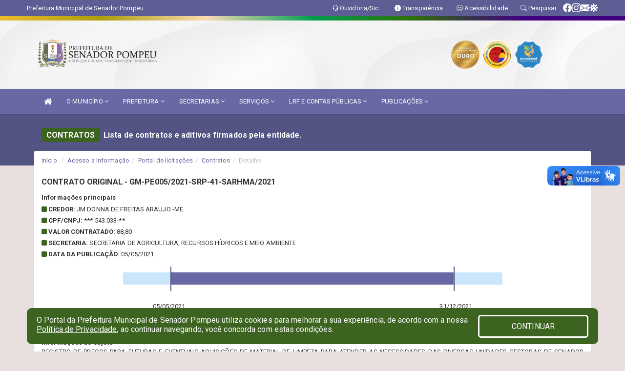

--- FILE ---
content_type: text/html; charset=utf-8
request_url: https://www.google.com/recaptcha/enterprise/anchor?ar=1&k=6Lfpno0rAAAAAKLuHiMwU8-MdXdGCKY9-FdmjwEF&co=aHR0cHM6Ly9zZW5hZG9ycG9tcGV1LmNlLmdvdi5icjo0NDM.&hl=en&v=PoyoqOPhxBO7pBk68S4YbpHZ&size=normal&anchor-ms=20000&execute-ms=30000&cb=ooxpztdn6k46
body_size: 49394
content:
<!DOCTYPE HTML><html dir="ltr" lang="en"><head><meta http-equiv="Content-Type" content="text/html; charset=UTF-8">
<meta http-equiv="X-UA-Compatible" content="IE=edge">
<title>reCAPTCHA</title>
<style type="text/css">
/* cyrillic-ext */
@font-face {
  font-family: 'Roboto';
  font-style: normal;
  font-weight: 400;
  font-stretch: 100%;
  src: url(//fonts.gstatic.com/s/roboto/v48/KFO7CnqEu92Fr1ME7kSn66aGLdTylUAMa3GUBHMdazTgWw.woff2) format('woff2');
  unicode-range: U+0460-052F, U+1C80-1C8A, U+20B4, U+2DE0-2DFF, U+A640-A69F, U+FE2E-FE2F;
}
/* cyrillic */
@font-face {
  font-family: 'Roboto';
  font-style: normal;
  font-weight: 400;
  font-stretch: 100%;
  src: url(//fonts.gstatic.com/s/roboto/v48/KFO7CnqEu92Fr1ME7kSn66aGLdTylUAMa3iUBHMdazTgWw.woff2) format('woff2');
  unicode-range: U+0301, U+0400-045F, U+0490-0491, U+04B0-04B1, U+2116;
}
/* greek-ext */
@font-face {
  font-family: 'Roboto';
  font-style: normal;
  font-weight: 400;
  font-stretch: 100%;
  src: url(//fonts.gstatic.com/s/roboto/v48/KFO7CnqEu92Fr1ME7kSn66aGLdTylUAMa3CUBHMdazTgWw.woff2) format('woff2');
  unicode-range: U+1F00-1FFF;
}
/* greek */
@font-face {
  font-family: 'Roboto';
  font-style: normal;
  font-weight: 400;
  font-stretch: 100%;
  src: url(//fonts.gstatic.com/s/roboto/v48/KFO7CnqEu92Fr1ME7kSn66aGLdTylUAMa3-UBHMdazTgWw.woff2) format('woff2');
  unicode-range: U+0370-0377, U+037A-037F, U+0384-038A, U+038C, U+038E-03A1, U+03A3-03FF;
}
/* math */
@font-face {
  font-family: 'Roboto';
  font-style: normal;
  font-weight: 400;
  font-stretch: 100%;
  src: url(//fonts.gstatic.com/s/roboto/v48/KFO7CnqEu92Fr1ME7kSn66aGLdTylUAMawCUBHMdazTgWw.woff2) format('woff2');
  unicode-range: U+0302-0303, U+0305, U+0307-0308, U+0310, U+0312, U+0315, U+031A, U+0326-0327, U+032C, U+032F-0330, U+0332-0333, U+0338, U+033A, U+0346, U+034D, U+0391-03A1, U+03A3-03A9, U+03B1-03C9, U+03D1, U+03D5-03D6, U+03F0-03F1, U+03F4-03F5, U+2016-2017, U+2034-2038, U+203C, U+2040, U+2043, U+2047, U+2050, U+2057, U+205F, U+2070-2071, U+2074-208E, U+2090-209C, U+20D0-20DC, U+20E1, U+20E5-20EF, U+2100-2112, U+2114-2115, U+2117-2121, U+2123-214F, U+2190, U+2192, U+2194-21AE, U+21B0-21E5, U+21F1-21F2, U+21F4-2211, U+2213-2214, U+2216-22FF, U+2308-230B, U+2310, U+2319, U+231C-2321, U+2336-237A, U+237C, U+2395, U+239B-23B7, U+23D0, U+23DC-23E1, U+2474-2475, U+25AF, U+25B3, U+25B7, U+25BD, U+25C1, U+25CA, U+25CC, U+25FB, U+266D-266F, U+27C0-27FF, U+2900-2AFF, U+2B0E-2B11, U+2B30-2B4C, U+2BFE, U+3030, U+FF5B, U+FF5D, U+1D400-1D7FF, U+1EE00-1EEFF;
}
/* symbols */
@font-face {
  font-family: 'Roboto';
  font-style: normal;
  font-weight: 400;
  font-stretch: 100%;
  src: url(//fonts.gstatic.com/s/roboto/v48/KFO7CnqEu92Fr1ME7kSn66aGLdTylUAMaxKUBHMdazTgWw.woff2) format('woff2');
  unicode-range: U+0001-000C, U+000E-001F, U+007F-009F, U+20DD-20E0, U+20E2-20E4, U+2150-218F, U+2190, U+2192, U+2194-2199, U+21AF, U+21E6-21F0, U+21F3, U+2218-2219, U+2299, U+22C4-22C6, U+2300-243F, U+2440-244A, U+2460-24FF, U+25A0-27BF, U+2800-28FF, U+2921-2922, U+2981, U+29BF, U+29EB, U+2B00-2BFF, U+4DC0-4DFF, U+FFF9-FFFB, U+10140-1018E, U+10190-1019C, U+101A0, U+101D0-101FD, U+102E0-102FB, U+10E60-10E7E, U+1D2C0-1D2D3, U+1D2E0-1D37F, U+1F000-1F0FF, U+1F100-1F1AD, U+1F1E6-1F1FF, U+1F30D-1F30F, U+1F315, U+1F31C, U+1F31E, U+1F320-1F32C, U+1F336, U+1F378, U+1F37D, U+1F382, U+1F393-1F39F, U+1F3A7-1F3A8, U+1F3AC-1F3AF, U+1F3C2, U+1F3C4-1F3C6, U+1F3CA-1F3CE, U+1F3D4-1F3E0, U+1F3ED, U+1F3F1-1F3F3, U+1F3F5-1F3F7, U+1F408, U+1F415, U+1F41F, U+1F426, U+1F43F, U+1F441-1F442, U+1F444, U+1F446-1F449, U+1F44C-1F44E, U+1F453, U+1F46A, U+1F47D, U+1F4A3, U+1F4B0, U+1F4B3, U+1F4B9, U+1F4BB, U+1F4BF, U+1F4C8-1F4CB, U+1F4D6, U+1F4DA, U+1F4DF, U+1F4E3-1F4E6, U+1F4EA-1F4ED, U+1F4F7, U+1F4F9-1F4FB, U+1F4FD-1F4FE, U+1F503, U+1F507-1F50B, U+1F50D, U+1F512-1F513, U+1F53E-1F54A, U+1F54F-1F5FA, U+1F610, U+1F650-1F67F, U+1F687, U+1F68D, U+1F691, U+1F694, U+1F698, U+1F6AD, U+1F6B2, U+1F6B9-1F6BA, U+1F6BC, U+1F6C6-1F6CF, U+1F6D3-1F6D7, U+1F6E0-1F6EA, U+1F6F0-1F6F3, U+1F6F7-1F6FC, U+1F700-1F7FF, U+1F800-1F80B, U+1F810-1F847, U+1F850-1F859, U+1F860-1F887, U+1F890-1F8AD, U+1F8B0-1F8BB, U+1F8C0-1F8C1, U+1F900-1F90B, U+1F93B, U+1F946, U+1F984, U+1F996, U+1F9E9, U+1FA00-1FA6F, U+1FA70-1FA7C, U+1FA80-1FA89, U+1FA8F-1FAC6, U+1FACE-1FADC, U+1FADF-1FAE9, U+1FAF0-1FAF8, U+1FB00-1FBFF;
}
/* vietnamese */
@font-face {
  font-family: 'Roboto';
  font-style: normal;
  font-weight: 400;
  font-stretch: 100%;
  src: url(//fonts.gstatic.com/s/roboto/v48/KFO7CnqEu92Fr1ME7kSn66aGLdTylUAMa3OUBHMdazTgWw.woff2) format('woff2');
  unicode-range: U+0102-0103, U+0110-0111, U+0128-0129, U+0168-0169, U+01A0-01A1, U+01AF-01B0, U+0300-0301, U+0303-0304, U+0308-0309, U+0323, U+0329, U+1EA0-1EF9, U+20AB;
}
/* latin-ext */
@font-face {
  font-family: 'Roboto';
  font-style: normal;
  font-weight: 400;
  font-stretch: 100%;
  src: url(//fonts.gstatic.com/s/roboto/v48/KFO7CnqEu92Fr1ME7kSn66aGLdTylUAMa3KUBHMdazTgWw.woff2) format('woff2');
  unicode-range: U+0100-02BA, U+02BD-02C5, U+02C7-02CC, U+02CE-02D7, U+02DD-02FF, U+0304, U+0308, U+0329, U+1D00-1DBF, U+1E00-1E9F, U+1EF2-1EFF, U+2020, U+20A0-20AB, U+20AD-20C0, U+2113, U+2C60-2C7F, U+A720-A7FF;
}
/* latin */
@font-face {
  font-family: 'Roboto';
  font-style: normal;
  font-weight: 400;
  font-stretch: 100%;
  src: url(//fonts.gstatic.com/s/roboto/v48/KFO7CnqEu92Fr1ME7kSn66aGLdTylUAMa3yUBHMdazQ.woff2) format('woff2');
  unicode-range: U+0000-00FF, U+0131, U+0152-0153, U+02BB-02BC, U+02C6, U+02DA, U+02DC, U+0304, U+0308, U+0329, U+2000-206F, U+20AC, U+2122, U+2191, U+2193, U+2212, U+2215, U+FEFF, U+FFFD;
}
/* cyrillic-ext */
@font-face {
  font-family: 'Roboto';
  font-style: normal;
  font-weight: 500;
  font-stretch: 100%;
  src: url(//fonts.gstatic.com/s/roboto/v48/KFO7CnqEu92Fr1ME7kSn66aGLdTylUAMa3GUBHMdazTgWw.woff2) format('woff2');
  unicode-range: U+0460-052F, U+1C80-1C8A, U+20B4, U+2DE0-2DFF, U+A640-A69F, U+FE2E-FE2F;
}
/* cyrillic */
@font-face {
  font-family: 'Roboto';
  font-style: normal;
  font-weight: 500;
  font-stretch: 100%;
  src: url(//fonts.gstatic.com/s/roboto/v48/KFO7CnqEu92Fr1ME7kSn66aGLdTylUAMa3iUBHMdazTgWw.woff2) format('woff2');
  unicode-range: U+0301, U+0400-045F, U+0490-0491, U+04B0-04B1, U+2116;
}
/* greek-ext */
@font-face {
  font-family: 'Roboto';
  font-style: normal;
  font-weight: 500;
  font-stretch: 100%;
  src: url(//fonts.gstatic.com/s/roboto/v48/KFO7CnqEu92Fr1ME7kSn66aGLdTylUAMa3CUBHMdazTgWw.woff2) format('woff2');
  unicode-range: U+1F00-1FFF;
}
/* greek */
@font-face {
  font-family: 'Roboto';
  font-style: normal;
  font-weight: 500;
  font-stretch: 100%;
  src: url(//fonts.gstatic.com/s/roboto/v48/KFO7CnqEu92Fr1ME7kSn66aGLdTylUAMa3-UBHMdazTgWw.woff2) format('woff2');
  unicode-range: U+0370-0377, U+037A-037F, U+0384-038A, U+038C, U+038E-03A1, U+03A3-03FF;
}
/* math */
@font-face {
  font-family: 'Roboto';
  font-style: normal;
  font-weight: 500;
  font-stretch: 100%;
  src: url(//fonts.gstatic.com/s/roboto/v48/KFO7CnqEu92Fr1ME7kSn66aGLdTylUAMawCUBHMdazTgWw.woff2) format('woff2');
  unicode-range: U+0302-0303, U+0305, U+0307-0308, U+0310, U+0312, U+0315, U+031A, U+0326-0327, U+032C, U+032F-0330, U+0332-0333, U+0338, U+033A, U+0346, U+034D, U+0391-03A1, U+03A3-03A9, U+03B1-03C9, U+03D1, U+03D5-03D6, U+03F0-03F1, U+03F4-03F5, U+2016-2017, U+2034-2038, U+203C, U+2040, U+2043, U+2047, U+2050, U+2057, U+205F, U+2070-2071, U+2074-208E, U+2090-209C, U+20D0-20DC, U+20E1, U+20E5-20EF, U+2100-2112, U+2114-2115, U+2117-2121, U+2123-214F, U+2190, U+2192, U+2194-21AE, U+21B0-21E5, U+21F1-21F2, U+21F4-2211, U+2213-2214, U+2216-22FF, U+2308-230B, U+2310, U+2319, U+231C-2321, U+2336-237A, U+237C, U+2395, U+239B-23B7, U+23D0, U+23DC-23E1, U+2474-2475, U+25AF, U+25B3, U+25B7, U+25BD, U+25C1, U+25CA, U+25CC, U+25FB, U+266D-266F, U+27C0-27FF, U+2900-2AFF, U+2B0E-2B11, U+2B30-2B4C, U+2BFE, U+3030, U+FF5B, U+FF5D, U+1D400-1D7FF, U+1EE00-1EEFF;
}
/* symbols */
@font-face {
  font-family: 'Roboto';
  font-style: normal;
  font-weight: 500;
  font-stretch: 100%;
  src: url(//fonts.gstatic.com/s/roboto/v48/KFO7CnqEu92Fr1ME7kSn66aGLdTylUAMaxKUBHMdazTgWw.woff2) format('woff2');
  unicode-range: U+0001-000C, U+000E-001F, U+007F-009F, U+20DD-20E0, U+20E2-20E4, U+2150-218F, U+2190, U+2192, U+2194-2199, U+21AF, U+21E6-21F0, U+21F3, U+2218-2219, U+2299, U+22C4-22C6, U+2300-243F, U+2440-244A, U+2460-24FF, U+25A0-27BF, U+2800-28FF, U+2921-2922, U+2981, U+29BF, U+29EB, U+2B00-2BFF, U+4DC0-4DFF, U+FFF9-FFFB, U+10140-1018E, U+10190-1019C, U+101A0, U+101D0-101FD, U+102E0-102FB, U+10E60-10E7E, U+1D2C0-1D2D3, U+1D2E0-1D37F, U+1F000-1F0FF, U+1F100-1F1AD, U+1F1E6-1F1FF, U+1F30D-1F30F, U+1F315, U+1F31C, U+1F31E, U+1F320-1F32C, U+1F336, U+1F378, U+1F37D, U+1F382, U+1F393-1F39F, U+1F3A7-1F3A8, U+1F3AC-1F3AF, U+1F3C2, U+1F3C4-1F3C6, U+1F3CA-1F3CE, U+1F3D4-1F3E0, U+1F3ED, U+1F3F1-1F3F3, U+1F3F5-1F3F7, U+1F408, U+1F415, U+1F41F, U+1F426, U+1F43F, U+1F441-1F442, U+1F444, U+1F446-1F449, U+1F44C-1F44E, U+1F453, U+1F46A, U+1F47D, U+1F4A3, U+1F4B0, U+1F4B3, U+1F4B9, U+1F4BB, U+1F4BF, U+1F4C8-1F4CB, U+1F4D6, U+1F4DA, U+1F4DF, U+1F4E3-1F4E6, U+1F4EA-1F4ED, U+1F4F7, U+1F4F9-1F4FB, U+1F4FD-1F4FE, U+1F503, U+1F507-1F50B, U+1F50D, U+1F512-1F513, U+1F53E-1F54A, U+1F54F-1F5FA, U+1F610, U+1F650-1F67F, U+1F687, U+1F68D, U+1F691, U+1F694, U+1F698, U+1F6AD, U+1F6B2, U+1F6B9-1F6BA, U+1F6BC, U+1F6C6-1F6CF, U+1F6D3-1F6D7, U+1F6E0-1F6EA, U+1F6F0-1F6F3, U+1F6F7-1F6FC, U+1F700-1F7FF, U+1F800-1F80B, U+1F810-1F847, U+1F850-1F859, U+1F860-1F887, U+1F890-1F8AD, U+1F8B0-1F8BB, U+1F8C0-1F8C1, U+1F900-1F90B, U+1F93B, U+1F946, U+1F984, U+1F996, U+1F9E9, U+1FA00-1FA6F, U+1FA70-1FA7C, U+1FA80-1FA89, U+1FA8F-1FAC6, U+1FACE-1FADC, U+1FADF-1FAE9, U+1FAF0-1FAF8, U+1FB00-1FBFF;
}
/* vietnamese */
@font-face {
  font-family: 'Roboto';
  font-style: normal;
  font-weight: 500;
  font-stretch: 100%;
  src: url(//fonts.gstatic.com/s/roboto/v48/KFO7CnqEu92Fr1ME7kSn66aGLdTylUAMa3OUBHMdazTgWw.woff2) format('woff2');
  unicode-range: U+0102-0103, U+0110-0111, U+0128-0129, U+0168-0169, U+01A0-01A1, U+01AF-01B0, U+0300-0301, U+0303-0304, U+0308-0309, U+0323, U+0329, U+1EA0-1EF9, U+20AB;
}
/* latin-ext */
@font-face {
  font-family: 'Roboto';
  font-style: normal;
  font-weight: 500;
  font-stretch: 100%;
  src: url(//fonts.gstatic.com/s/roboto/v48/KFO7CnqEu92Fr1ME7kSn66aGLdTylUAMa3KUBHMdazTgWw.woff2) format('woff2');
  unicode-range: U+0100-02BA, U+02BD-02C5, U+02C7-02CC, U+02CE-02D7, U+02DD-02FF, U+0304, U+0308, U+0329, U+1D00-1DBF, U+1E00-1E9F, U+1EF2-1EFF, U+2020, U+20A0-20AB, U+20AD-20C0, U+2113, U+2C60-2C7F, U+A720-A7FF;
}
/* latin */
@font-face {
  font-family: 'Roboto';
  font-style: normal;
  font-weight: 500;
  font-stretch: 100%;
  src: url(//fonts.gstatic.com/s/roboto/v48/KFO7CnqEu92Fr1ME7kSn66aGLdTylUAMa3yUBHMdazQ.woff2) format('woff2');
  unicode-range: U+0000-00FF, U+0131, U+0152-0153, U+02BB-02BC, U+02C6, U+02DA, U+02DC, U+0304, U+0308, U+0329, U+2000-206F, U+20AC, U+2122, U+2191, U+2193, U+2212, U+2215, U+FEFF, U+FFFD;
}
/* cyrillic-ext */
@font-face {
  font-family: 'Roboto';
  font-style: normal;
  font-weight: 900;
  font-stretch: 100%;
  src: url(//fonts.gstatic.com/s/roboto/v48/KFO7CnqEu92Fr1ME7kSn66aGLdTylUAMa3GUBHMdazTgWw.woff2) format('woff2');
  unicode-range: U+0460-052F, U+1C80-1C8A, U+20B4, U+2DE0-2DFF, U+A640-A69F, U+FE2E-FE2F;
}
/* cyrillic */
@font-face {
  font-family: 'Roboto';
  font-style: normal;
  font-weight: 900;
  font-stretch: 100%;
  src: url(//fonts.gstatic.com/s/roboto/v48/KFO7CnqEu92Fr1ME7kSn66aGLdTylUAMa3iUBHMdazTgWw.woff2) format('woff2');
  unicode-range: U+0301, U+0400-045F, U+0490-0491, U+04B0-04B1, U+2116;
}
/* greek-ext */
@font-face {
  font-family: 'Roboto';
  font-style: normal;
  font-weight: 900;
  font-stretch: 100%;
  src: url(//fonts.gstatic.com/s/roboto/v48/KFO7CnqEu92Fr1ME7kSn66aGLdTylUAMa3CUBHMdazTgWw.woff2) format('woff2');
  unicode-range: U+1F00-1FFF;
}
/* greek */
@font-face {
  font-family: 'Roboto';
  font-style: normal;
  font-weight: 900;
  font-stretch: 100%;
  src: url(//fonts.gstatic.com/s/roboto/v48/KFO7CnqEu92Fr1ME7kSn66aGLdTylUAMa3-UBHMdazTgWw.woff2) format('woff2');
  unicode-range: U+0370-0377, U+037A-037F, U+0384-038A, U+038C, U+038E-03A1, U+03A3-03FF;
}
/* math */
@font-face {
  font-family: 'Roboto';
  font-style: normal;
  font-weight: 900;
  font-stretch: 100%;
  src: url(//fonts.gstatic.com/s/roboto/v48/KFO7CnqEu92Fr1ME7kSn66aGLdTylUAMawCUBHMdazTgWw.woff2) format('woff2');
  unicode-range: U+0302-0303, U+0305, U+0307-0308, U+0310, U+0312, U+0315, U+031A, U+0326-0327, U+032C, U+032F-0330, U+0332-0333, U+0338, U+033A, U+0346, U+034D, U+0391-03A1, U+03A3-03A9, U+03B1-03C9, U+03D1, U+03D5-03D6, U+03F0-03F1, U+03F4-03F5, U+2016-2017, U+2034-2038, U+203C, U+2040, U+2043, U+2047, U+2050, U+2057, U+205F, U+2070-2071, U+2074-208E, U+2090-209C, U+20D0-20DC, U+20E1, U+20E5-20EF, U+2100-2112, U+2114-2115, U+2117-2121, U+2123-214F, U+2190, U+2192, U+2194-21AE, U+21B0-21E5, U+21F1-21F2, U+21F4-2211, U+2213-2214, U+2216-22FF, U+2308-230B, U+2310, U+2319, U+231C-2321, U+2336-237A, U+237C, U+2395, U+239B-23B7, U+23D0, U+23DC-23E1, U+2474-2475, U+25AF, U+25B3, U+25B7, U+25BD, U+25C1, U+25CA, U+25CC, U+25FB, U+266D-266F, U+27C0-27FF, U+2900-2AFF, U+2B0E-2B11, U+2B30-2B4C, U+2BFE, U+3030, U+FF5B, U+FF5D, U+1D400-1D7FF, U+1EE00-1EEFF;
}
/* symbols */
@font-face {
  font-family: 'Roboto';
  font-style: normal;
  font-weight: 900;
  font-stretch: 100%;
  src: url(//fonts.gstatic.com/s/roboto/v48/KFO7CnqEu92Fr1ME7kSn66aGLdTylUAMaxKUBHMdazTgWw.woff2) format('woff2');
  unicode-range: U+0001-000C, U+000E-001F, U+007F-009F, U+20DD-20E0, U+20E2-20E4, U+2150-218F, U+2190, U+2192, U+2194-2199, U+21AF, U+21E6-21F0, U+21F3, U+2218-2219, U+2299, U+22C4-22C6, U+2300-243F, U+2440-244A, U+2460-24FF, U+25A0-27BF, U+2800-28FF, U+2921-2922, U+2981, U+29BF, U+29EB, U+2B00-2BFF, U+4DC0-4DFF, U+FFF9-FFFB, U+10140-1018E, U+10190-1019C, U+101A0, U+101D0-101FD, U+102E0-102FB, U+10E60-10E7E, U+1D2C0-1D2D3, U+1D2E0-1D37F, U+1F000-1F0FF, U+1F100-1F1AD, U+1F1E6-1F1FF, U+1F30D-1F30F, U+1F315, U+1F31C, U+1F31E, U+1F320-1F32C, U+1F336, U+1F378, U+1F37D, U+1F382, U+1F393-1F39F, U+1F3A7-1F3A8, U+1F3AC-1F3AF, U+1F3C2, U+1F3C4-1F3C6, U+1F3CA-1F3CE, U+1F3D4-1F3E0, U+1F3ED, U+1F3F1-1F3F3, U+1F3F5-1F3F7, U+1F408, U+1F415, U+1F41F, U+1F426, U+1F43F, U+1F441-1F442, U+1F444, U+1F446-1F449, U+1F44C-1F44E, U+1F453, U+1F46A, U+1F47D, U+1F4A3, U+1F4B0, U+1F4B3, U+1F4B9, U+1F4BB, U+1F4BF, U+1F4C8-1F4CB, U+1F4D6, U+1F4DA, U+1F4DF, U+1F4E3-1F4E6, U+1F4EA-1F4ED, U+1F4F7, U+1F4F9-1F4FB, U+1F4FD-1F4FE, U+1F503, U+1F507-1F50B, U+1F50D, U+1F512-1F513, U+1F53E-1F54A, U+1F54F-1F5FA, U+1F610, U+1F650-1F67F, U+1F687, U+1F68D, U+1F691, U+1F694, U+1F698, U+1F6AD, U+1F6B2, U+1F6B9-1F6BA, U+1F6BC, U+1F6C6-1F6CF, U+1F6D3-1F6D7, U+1F6E0-1F6EA, U+1F6F0-1F6F3, U+1F6F7-1F6FC, U+1F700-1F7FF, U+1F800-1F80B, U+1F810-1F847, U+1F850-1F859, U+1F860-1F887, U+1F890-1F8AD, U+1F8B0-1F8BB, U+1F8C0-1F8C1, U+1F900-1F90B, U+1F93B, U+1F946, U+1F984, U+1F996, U+1F9E9, U+1FA00-1FA6F, U+1FA70-1FA7C, U+1FA80-1FA89, U+1FA8F-1FAC6, U+1FACE-1FADC, U+1FADF-1FAE9, U+1FAF0-1FAF8, U+1FB00-1FBFF;
}
/* vietnamese */
@font-face {
  font-family: 'Roboto';
  font-style: normal;
  font-weight: 900;
  font-stretch: 100%;
  src: url(//fonts.gstatic.com/s/roboto/v48/KFO7CnqEu92Fr1ME7kSn66aGLdTylUAMa3OUBHMdazTgWw.woff2) format('woff2');
  unicode-range: U+0102-0103, U+0110-0111, U+0128-0129, U+0168-0169, U+01A0-01A1, U+01AF-01B0, U+0300-0301, U+0303-0304, U+0308-0309, U+0323, U+0329, U+1EA0-1EF9, U+20AB;
}
/* latin-ext */
@font-face {
  font-family: 'Roboto';
  font-style: normal;
  font-weight: 900;
  font-stretch: 100%;
  src: url(//fonts.gstatic.com/s/roboto/v48/KFO7CnqEu92Fr1ME7kSn66aGLdTylUAMa3KUBHMdazTgWw.woff2) format('woff2');
  unicode-range: U+0100-02BA, U+02BD-02C5, U+02C7-02CC, U+02CE-02D7, U+02DD-02FF, U+0304, U+0308, U+0329, U+1D00-1DBF, U+1E00-1E9F, U+1EF2-1EFF, U+2020, U+20A0-20AB, U+20AD-20C0, U+2113, U+2C60-2C7F, U+A720-A7FF;
}
/* latin */
@font-face {
  font-family: 'Roboto';
  font-style: normal;
  font-weight: 900;
  font-stretch: 100%;
  src: url(//fonts.gstatic.com/s/roboto/v48/KFO7CnqEu92Fr1ME7kSn66aGLdTylUAMa3yUBHMdazQ.woff2) format('woff2');
  unicode-range: U+0000-00FF, U+0131, U+0152-0153, U+02BB-02BC, U+02C6, U+02DA, U+02DC, U+0304, U+0308, U+0329, U+2000-206F, U+20AC, U+2122, U+2191, U+2193, U+2212, U+2215, U+FEFF, U+FFFD;
}

</style>
<link rel="stylesheet" type="text/css" href="https://www.gstatic.com/recaptcha/releases/PoyoqOPhxBO7pBk68S4YbpHZ/styles__ltr.css">
<script nonce="07eOXPPYeOE79_LqA-TGEg" type="text/javascript">window['__recaptcha_api'] = 'https://www.google.com/recaptcha/enterprise/';</script>
<script type="text/javascript" src="https://www.gstatic.com/recaptcha/releases/PoyoqOPhxBO7pBk68S4YbpHZ/recaptcha__en.js" nonce="07eOXPPYeOE79_LqA-TGEg">
      
    </script></head>
<body><div id="rc-anchor-alert" class="rc-anchor-alert"></div>
<input type="hidden" id="recaptcha-token" value="[base64]">
<script type="text/javascript" nonce="07eOXPPYeOE79_LqA-TGEg">
      recaptcha.anchor.Main.init("[\x22ainput\x22,[\x22bgdata\x22,\x22\x22,\[base64]/[base64]/[base64]/[base64]/[base64]/[base64]/KGcoTywyNTMsTy5PKSxVRyhPLEMpKTpnKE8sMjUzLEMpLE8pKSxsKSksTykpfSxieT1mdW5jdGlvbihDLE8sdSxsKXtmb3IobD0odT1SKEMpLDApO08+MDtPLS0pbD1sPDw4fFooQyk7ZyhDLHUsbCl9LFVHPWZ1bmN0aW9uKEMsTyl7Qy5pLmxlbmd0aD4xMDQ/[base64]/[base64]/[base64]/[base64]/[base64]/[base64]/[base64]\\u003d\x22,\[base64]\x22,\x22XsKew4oaw6fChcO0S8OzwqF+OsKgOMK1eVRaw7HDrzfDjsK/wpbCp3fDvl/DiAoLaB09ewAVbcKuwrZTwrtGIwcfw6TCrQR7w63CiUJ5wpAPKEjClUYxw4fCl8Kqw7l4D3fCsV/Ds8KNKcKpwrDDjEQvIMK2wrXDlsK1I1ofwo3CoMOvXcOVwo7DpyTDkF02fMK4wrXDtsO/YMKWwq5Fw4UcOHXCtsKkATZ8Ki7Ct0TDnsKtw67CmcOtw5jCs8OwZMKjwqvDphTDvjTDm2I/woDDscKte8KREcKeIHkdwrMNwqo6eDPDuAl4w7rCoDfCl0tmwobDjTvDt0ZUw6vDmGUOw4krw67DrCrCiCQ/w6vCmHpjK2BtcW/DsiErGMOkTFXClMOaW8Ocwr9+DcK9wrHCjsOAw6TCuBXCnngpFiIaDF0/w6jDgytbWDzCq2hUwpHCgsOiw6ZZOcO/[base64]/DrwjDkkvCmcOmwr9KCiTCqmMUwqZaw79ww7FcJMO1NR1aw5vCqMKQw63CuAjCkgjCnV3ClW7CmAphV8OqA0dCKMKCwr7DgRMrw7PCqjfDgcKXJsK0FUXDmcKLw6LCpyvDgzI+w5zCmBMRQ0Vnwr9YNcOJBsK3w5jCpn7CjU/CpcKNWMKfFRpedgwWw6/DgMKhw7LCrUtQWwTDnhg4AsOKXgF7TBnDl0zDrRoSwqYCwpoxaMKCwrh1w4Uhwpl+eMOjQ3E9Eg/CoVzCozUtVx4TQxLDhcKew4k7w4bDo8OQw5tJwqnCqsKZCitmwqzCggrCtXxVYcOJcsKpwrDCmsKAwpPCsMOjXV/DhsOjb0nDpiFSaVJwwqdWwpokw6fCoMK0wrXCscKwwosfThDDiVkHw6DCgsKjeQBSw5lVw45Nw6bCmsKAw6rDrcO+byRXwrw9wo9caQbCt8K/w6YTwox4wr9EawLDoMKKFDcoAgvCqMKXMsOcwrDDgMO8cMKmw4IsEsK+wqw1wq3CscK4Z1lfwq0cw6VmwrEcw7XDpsKQbMKSwpBycw7CpGMOw7QLfSUUwq0jw4jDqsO5wrbDg8KOw7wHwqBNDFHDlsKMwpfDuGnCoMOjYsK0w5/ChcKnbMK9CsOkWQDDocK/a2TDh8KhKcOxdmvCpsO6d8OMw6ZFQcKNw7TCqW17wr86fjstwqTDsG3DtMOtwq3DiMKvAR9/w4XDrMObwpnChWvCpCFjwp9tRcOHRsOMwofCncK+wqTChmvCqsO+f8KEDcKWwq7DkU9aYWNPRcKGfcK8HcKhwoTCksONw4E9w6Bww6PCshkfwpvCrm/[base64]/[base64]/CkMKOw4tdwrUyOzXDhh81woQgwpMdLWhcwpLCqcKHL8KfbFrDkmQswoXCtMOQwpjCvGFtw7fDu8KocMKpWjpzcRfDilkXX8KFw77Co3QpaxtQfV7CjXDCqg88wqUSLQbCkTjDv05UGsO6wrvCsXTDhsKEZ1lOw6lFXnliw4TDs8O9w7wNwrsbw7Fvwp/[base64]/[base64]/[base64]/CvcKGwpRyUmZiwoDDmiXCqcK1dU5UwrjCsMKew5Y0N1E2w6PDgFbCnsONw4kuRsOrb8KBwr/Cs2fDscOPwqd7wpQ+XMO/w4YURsK/w5jDrMKiwo3CqhnChsODw55iwpVmwrluQsO7w5hXwonCtB8lGwTDpcKDw4Mce2Yvw4PDqE/Cg8Kxw5V3w7XDp2vChyNYeBbDvHnCpz8iHEDCjw7DlMKhw5vDn8OPw7AZGcOBWsOmw7/Cig3CuW7CrjTDqzLDolbClcO9w4RjwpVIwrdbSBzCpsOkwrDDk8Kiw6XCnnzDrsKcw7hWMCkzw4V5w4UeFjXCgsOAwqsHw6h7EifDq8K/Z8KyaF8swr1VKn3Cp8K/[base64]/wopWPcOKw5ZeLcKFwoDCg8KMwop6McKNwr1hw77DqAvCusOCwqVTKMO9J2ddwp/CnMKGD8K5fHtue8Ozw5ZdIsK4IcOawrQ5MT5LesO3H8OKwpsiMsKuCsOMw7BOw6vDnD/DnsO+w7rCsVDDt8KyD2LChsKeC8KtPMOXw4TDnQhQG8Kow57DucKCDMOgwosTw5zCjUkBwpsCUcK0w5fCisOqWsOOGFnCnGIJfRdAdA/CjzTCiMKbY3kBwpfDn2VWwp7DqMOVwqjCnMOdXxPChC7CsFPCrjJiAsO1ExcZwpTCmsOhHcO7Q3NTZMKjw7xLw4fDhcOHVsK9dEzDsU3CosKULsObAsKTw7sbw7/CjW0rRcKMwrEIwol1woN6w5xOw5cKwr3DuMKLB3bDi1hTbTjDnw7ClgxrUCQHwpYmw6jDk8KGwrEtWsKRPUhkDcOGPcKYb8KIwolMwpd3R8O9JmVQwoPCm8Olwp/DuHJ2WWHCiTJDJcKgQmHDjEHCrG3Du8K0UcOtwozCm8O7bcK8RlTCk8KVwqJjw4FLO8Kkw5/DjgPCm8KfaQFdwoYlwpnCsjLCrT7CoTBcwrVWIUzCusOFwqTCt8KIYcOLw6XDpSzDrGF4YzfDvRMAWhxlwr7Cn8OUGcKLw7cMw6zDnHnCq8OsD0fCu8OowqvCnUQaw69CwqPCpGLDjsOBwo8YwqI1Vh/DjzLCtcK8w6ojw7jCpMKIwqHDj8KjIwMkwrbDjAUrBknCuMKvMcOeO8KzwptcR8KSCMK4wo0pZnxRHR9+wqbDsFXDoGAkI8O1cD/Dg8KpfX7CpcKYNcOyw6dmGF3CphJyUBbDqHcuwqV3wp7DvU41w5cXPMK7DXU+KcKUw5FUwpcITDRNAcO5w7Q0XMOtZ8KOe8OFUCDCv8K/w6h6w7HDi8OUw67Dq8KCQSDDhsKuFMOVBsK6KX3DsQjDtMOpw73CssOyw4ZkwrjDl8Oew6PCt8O+ZH9OOcKMwpxWw6nDkHgrPD/Crn4ZUcK9w43DkMO/wo8EcMKnEMOkQsKgw7/CiD5GD8Omw6vDvQTDuMOrQns3woHDoEkcQsONIXPCl8OnwpgIwoAPw4bCm0RHwrPDucKtw7LCpXBjwpDDgMO8FWlBwovClMKOSsKywqJ8UWRFw5cJwr7DtW9ZwrnCvh0HfCPDjTfCmwPDqcKPCsOQwqUuawTCkR7DrifCiAfDgXUYwrZXwoZtw4PDn3/DnmTCrMOyOynCii7DiMKnJ8K0OwEKJGDDmX8zwovCucKZwrnCu8OIwoHDgz/CrG3DpHDDoiTDtsKlB8KFwronw607d1wow7PDlz8cwrkCIXBaw6BXHcKFDALCjXpuwoV3fcK/[base64]/w58CwrjDhwpONxnDi8OFesKlw54cccOSSMKtezLDnMOxEkwlw5vCncKuacKoKE7DqSrCh8KUYMKSGsOteMOiwoMIw73DiVB+w6Rlc8O0w4DDoMODdQ8cw6rCr8ONScK6Ym0Swp9KVMOOwoRzDsOxC8OHwqYIw53Cqn4/IMK7IcO6DG7DosOpc8OFw47CrDYREG1mXUVsJgo0w7jDtyF8ZMOvw6XDl8OLw4bDrMOVOcO5woHDsMOnw43DvRR4dMO3cgDDlMOSw5UVw73Du8OwYsKZaQfCgxXCs0JWw4vDk8Kzw79VNUE4HsKfLHTCmcOdwqbDtFxmeMKMZGbDklVrwr/CnsOeTTrDvzR5w4vClxnCtChQBAvCqTsVNTkQLcKyw6PDsSfDtcKvB30awow6wr/CmxVdFsK5MF/CpQEdwrTDrBM7HMOtw5fCgX1WcCXCncKkeg8vRwHCj0RRwpZVw5w/Z1pDw5M0IcOELsKQOS4aDVpOw6/CosKlUGPDgyYBaQLCiFFZacKUJcKZw7Jqfx5Gw48EwoXCpTfCsMKewoB9M2/[base64]/[base64]/[base64]/CuMK6EsK/IjnDpx3CjMOrw7zCssKIKwF1wopxwpl0B31bK8OwNcKJwq3Cg8ODMmzDosODwpkrwroaw7ZxwrbCscKiQMOYw4vDgXbDiUTCm8KvP8KwbB4tw4LDgcOnwpbChR1Lw43ChsKNwrcxUcK2RsOuGMO6DDxYR8O6w5jDlFh/ZsOJbigHQgHCpVDDmcKRKHR2w7/DikBfwqdONAPDozp3wovDkljCgns/[base64]/[base64]/[base64]/bMOieMO9HMOEw5lBRMKDQTM2ayjDpCDDssKjw7ViNlvDjh5LTyNCfT0eJ8OKwrzCs8OrcsOrUg4ZQUfCocOXe8KsG8KkwrJaBcOqwqM+E8KewrRrFhkna3AicD8JYsORG2/CnXnDsyMew6p+wo/CqsO8TG8gw5RYfsKHwqXClMOFw7bCj8OZw6/DvsO1GsKswqw3wpjDtFXDhMKadMOgUcO5SV7DmFITw4ISbsObwovDjWNmwogab8KVCRDDmcOqw4N9wrfCjkAlw6PCnH9Zw5/DiR4Owpwgw5ljfU/DksOiJcOpw4UgwrXDqMK9w7nCgnDDu8KeQMK6w4PDj8Kzc8O+wpDCjWfCmMOLEHnDsX8bScO2wqvCu8K9B09mw6hiwpEuBlYKbsOhwpHDqsKqwojCknjDksOCw4QREA7CjsKPOMKcwp7CvAo7woDCr8KtwrZwB8K0w5kPcsOcGT/CncO2JSHDgE7Cp33DuQrDscOqw5I3wr3Ds1JEHBIFw7HDpGLCsRc/GU8HAsOgecKESXbDr8OvP0UVWHvDuF/DkcOvw447wo3DtcKRwrELwr8Rw4zClQ7DksKbUArCiHrDqVk+wo/Ck8K7w7k5BsK6w47ChQIkw6HClcOVw4MVw6HDt1Z7NcKQGyrDqcOSMsONw6Blw48RDSTDuMKqehXClU1ww7EuQ8OhworDhwPCqMOwwoNqwqHCrDgOwqJ6w6jCoh7CmXnDh8KEw4nCnArDtMKHwobCscODwq4Hw4nDigxTc3BQwrtqf8KgRsK9BMKUwrhdSnLCrV/Cr1DDlsKXIhzDjsKQworDtBMUw4DCmcOSNBPCl3lOHMKuZQLDnU02AnJED8OlLRgiWHjClBXDu3fCosKLwqbDl8KlQ8OuaijDtMKlS1kJMcKXw4opFxvDtl9RDcK5w7/CucOhZ8OPwoPCrHzDmsK0w4ocwq/[base64]/DjMK7HMKuShzColhQAzFHNkjChXhKRSvDqMOlFw9iwoMRw6Q4J2ppFMO4wrjCvAnCscOPeALCh8KZNTE4wqxOwpZGe8KaTMO5wr8+wq/[base64]/[base64]/DuSnCknLCmcOrwpvDtcKfY8OGwo9YB1AGU0/[base64]/CrcKcw5XCpgBWw4bDocKZwodkQQNNwrDDpRfCkHptw4PDtlrDiyh9wpXDgEfCo1sLwoHCgy/DhcOVFMOzBcKLwofDi0TCicOzHsKJTWBKw6nCrTXCg8OzwofCg8KpPsOFw5TDoCZPLcKtwprDo8K7W8KKw7LDtsOEQsKFwqdgwqF/[base64]/X8K4w5zDrzEGCx0mw43DnMOnWnTDhsOvwqtLd8Oqw7Qew4zChw3CkcKmSl9DcQo0R8KdRkwkw6vCoR/DrHjCrmDCh8Kyw6XDoitzQwVCwqbDiG0swp9Zw45TE8OWWy7Dq8K3YcOAwqt4Z8ORw53CoMKZBw/[base64]/DvcOlOC7DrcKoORwvw7XCn13DgsOtw63DnsKKwqIfw7bDlcO7aR3Cm3TCjH4mwqcHwprCgh0Kw4rCohfCngcCw6LDqyMFH8Opw5HDlQrChjsGwpp/w4vCqMKyw5lBV19TL8KfJ8KkKsKMwrZ1w7rDgMKbw6FHBw1DTMKIQC5UGmY0w4PDpgjCkmR4TxBlw7/CnWkEw6bCv0Edw6LDtGPCqsKFB8KgFGMkwqLCi8KYwofDhcO/w4TDisKywobCmsKvwoHDl0TDqjAUw5JGw4rDjVvDgMKjB1sLSxMnw5ANIWpNwqY9KsOvND5QWXzDnsKGw5rDlsOtw7kzw6ghwrFdIB/[base64]/[base64]/E8K/w6zDl8OmwoDDtsOYHzbCqETDoMO/[base64]/CsmTDrzzCrsONwpLDtcKzcMO3VBglw7BNKUxEQMOXcU7Ch8K7V8Oww5UlOXrDiCcHHHvDl8KSwrUFUsKlFnIMwr93wrwywoA1w7rCuzLDpsKLBS0WUcOyQsOpZ8K2bWVtwoLDul5Rw6g+RirCqMOmwqQ/[base64]/[base64]/wqzDgURiwo7CqcOUw5QswoHDqsObw4jDtmfCgcOiw6IDOTLDqsKHVjBdIsKMw60Aw78NJwRbwq4IwphAZG3DjlYZYcKYN8Ome8K/wq0hwo40wqnDikV2bmvCrEErw6guFDZlbcKjwrfDsHEPOlTCpUrDoMOfOsOIw4fDmcOmE2QmEC1yTxXCmi/CvQbDgyE8w4F/w7FPwr9HQDAbGcKdRkB0w4ZLNgTCq8K1Vk3CpMOREcK9T8OZwpPCssK/w4o6w6xWwr8pKMOzcsKgw6jCsMObwqc/GMKiw6pVwo3ChcOsNMK2wrpLw6stSWozXjgNw5/[base64]/SCF3e8Ozwr04X28nwpzDhzNMZ8OPw7/Do8K0PRrDgwpPf0PCgizDtMKLwrTCkTnDl8KYw4/CsjLDkzDDoBwdXcOISUZlOR7Dig96WUguwo3DqMOSIn9EXxnCksKfwocyPjACdh3CqMODwqHDm8K0w4bCgAvDv8Opw6XDjE90wqTCjsOgw5/ChsKyVUXDqsKxwqxWw5EWwrTDmsOxw59Ww6RuNFpfGMOsRyTDvH7Dm8OwX8KibsKUworDm8O4JsOew5NYHsOzFkXCpiI0w4gXVcOnW8KiREgew4MnOMK0TmXDjsKSIknDtMKJNMOSD0TCuVlMOibCuiDColxkc8O0Ym9awoDCjQPCssK9w7Ijw7x/w5PDg8OUw5xERkPDjsO2wofCk0DDscKrRcKhw7jCiUfCkxnCj8Otw5vCrAFgAsKABDXCoBfDnsOBw4HCszgTW3PClEjDnMOpVcK0w4/DmgrChHPClChIw57DscKYCG7Cox8fZB3DqsOMesKSUVDDjT3DmsKGZsKyOsOgw47DlnV2w4/[base64]/wrjDv8O4w40yw7wXwolMAmA0FsKKwrICQ8OdwpTDpcKrwqtGMMKeLy0nwrULXMKFw7/Dij4Pw43Cs3onwqlFwqnDlMObw6fCi8KJw77Dg3ZxwrvCqSAJKj/ChsKEwoQ/[base64]/CmsO8KMOzQ09AwoTDisKBwpnDtsKuwoRuw4zDtMOoAcKUw5fCq8OGSgc9w7zCpkfCtB3CrWXClRLDrXXCrTYrXGdewqRcwpLDs249wqfDo8Ocw4DDrcK+wp8dwrYCPMOYwoFBD1Y2w6RSPsOywrtMw5AFPFIjw6QneSHClMOkMyZ7wq/DmAfDusKRwovCvsK5wqzDr8KlBsKbecKQwq05DhZZMgjCjMKZUsO7HMK0I8KCwprDtDrChgvDoFBgbHA2NMOuQm/Chw7DhBbDv8O0M8KZDMOTwrEOd0/[base64]/[base64]/[base64]/w58ew64sAsOtwohyw5Q5DBXCjhcSwqBWejvCn0xUOwbCoxnCn0sQw5UEw4fDuB1DQ8OUY8K/GTnChcOnwrHDnW1/wo3DjcOTAsO3M8KleFoPwrTDuMKnEcKAw6okwpQywr/DtR7CuU4tRwUzXcOyw7IRNcKfw63ChMKew4wMSjFswrrDuAbCgMK7Q1lHHEzCv2rCkwA4PVl3w7/Dv05dfsK/e8KwJhDClsOTw7rDqknDtcOCCm3DhMK7wro6w7EKagpTUCLDl8O1EsO/RmRWFsOiw6RMw4/[base64]/[base64]/CncOhIcONw4vCksKUTXs1woZ5wqDDhsOFFMOwwqt+wpDDvsKOwqA7VFHCi8KScsOzC8KsR2Bdw7NYVHMdwpbDnMK/wqpBaMK6DsO2D8Kqw67CvVPDihkiw7TCqcKvw7/DrnjCiGknwpYKeF3CuXF/[base64]/Du2cLMMKOWl/CiX0fwpzDgsKGUsKWw4zCsjfCtsOnw7RHw7dyFsK/w4TDqMKYw7VKwpTCoMKHwoHDnVTDpR7CnTbDnMK3w67CjxLCksO5wpzDo8KPKltFw7lbw6d5Q8O1RS7DhcKKVCvDgMOpCHLCvyPDosKXKMOHaB4nwo/CrVgaw4oFwrMwwozCtGjDtMOpDcOlw6UXSngzKsOIScKFcHPDrlx0w64ETlBBw5DCscKuTl/CgGjClcK4I2zDucK3RilyAMKiw7fDnwlNwpzCmcK1w7bCuEgjBMODSSg3aCkGw7ovTVhwWcKqw6J1MnVseEnDn8Kvw5fCusKiw6lQeA1wwobCszXDhRjDvMOTwr4fEsOgW1ZZw4RCGMKnwoM8OsOlw5M+wp/DiH7CucOwMcOyX8OIHMKhdcKjdsKhwpcaGhLDlG/[base64]/w49nZMKxwrRoEQMCw7kFDMOOAMOJw6oSP8K9MjEJwqDCosKAwp9Cw4zDmMKyI07CuTHCtGkPAMKtw6k3wrDClF0hbVIwNFcbwo0aLh1SIsOfKlYYTiLCocKbFMKmw4TDuMOdw4zDtiMsJsKLwpjDmRREIMO3w6xSC0fDkAd/fRQfw5/DrcOfw5TDtU/DsTdjIsKDUEoSwr/DrFl9wonDux7Ds2ptwpbCqC4SHAnDlmBuwrvDr2TCk8Kuwp0iScKcw5BEOQfDkT3DrR10LsK2w40rXMOwJAkXLyhVDRPCqT1vEsONOcKrwocMLlQqwrIdwo3Cun8ACcOJU8K1fC3DpXVOfcOXw4bCv8O5LsO/w4Vxw4jDgQg4HlcaPcOabFzClMOuw5wrJ8OnwpMyC3M+w57DvcOiwrnDscKaTMKLw6sBasKsw7LDqhfCp8KRM8Kew7Ytw7rClhUWdwTCpcKlF0RPMsOVJB1mGBzDhg/DpcO5w7/DrhAeExM0OwLCmsONBMKAPTUpwr8mJMKDw5lGEsO4N8OowptkNFZ+worDtMOeRHXDnMOJw5Vow6bDksKZw4bDlWjDlsOuwpRCHsKgZljCtcKgw6/DjgBZIMOuw4VfwrPDsQYPw7DDh8Kww6zDosO3w4EGw6nCscOowqVMKjdEFksUYyrCoD5VNDUKWQgCwqQ9w6xvWMOtw6UhFD7DtsOePMKywosZw4dLw4XDvsKteQV+Kg7DvFIAw4TDuRkNw4fDvcOCE8KDbiHCq8OPZkDCrEo4dBjDrcOBw7U/RMOMwoQOwrwzwrBqwp7Dh8KkUsOvwpApw4srQsOgAsKDw6PDocKxK29Vw5TCj24wcVFdXcKzYhFrwqDCpnrCuB1tYMKsY8O7TgvCiFHCkcKdw6XCusONw5gxGgDCnDZSwrpeC00bCMOVV29LVUjCijE6TEd0EyJvZhUdPSHDnSQnY8K8w5hkw6LCncObLsOgwqcbw7p/LHDCjMOyw4RZBwzDoxJDwqvCssOcCcOzw5dFDsKqw4rCo8Kzw5XChSbCv8KGw4cOdRDDhcOIW8KbA8KBWgtVZhpNGC/CgcKcw6zCrjXDjMKtwrVHWcOnwqlqPsKZdMO2FsOTIQPDoxXDocOpOjXDnMOzHkoJCsKsNDN0c8OsAw/[base64]/CuWPDomXDjMORJQzDhwUyw5TDnzfCvsKLCHNEworDosOdw79jw41PF1MxLURCLsK8wrwdw40+wqnCoQFawrM0w49Nw5s2w5LDl8OiUcORHy9kQsK5w4UOHsOKwrbDkcKCw6cBIcO6w40vDFRQDMOCdnHDtcKAwrZpwodcw4zDjcK0JcKAbgbCu8OZwop/LMOMfXl5IsKuGS8oJhQcMsKgNXfCgk7Dmh5pIwXCpXMwwq8kwrguw5DCt8KpwoTCicKfTcK/GG7Ds1nDkhwpJsKaYcKuTTcLw6/DpilAI8KRw5E4wosowoFFwq8Ww77DgcOsb8KqDcKibGpEwoJNw68Mw5fDr1wkAnvDnGVCMWRNw5FDKTUAwph9BS3Dk8KEVyYUE1Aew6/[base64]/DuMOOa8Kaw7bDu8KewqrCngHDnlEeJ8OeSn/[base64]/Du8KRwqPDjCtZw6bCn8OPG8OFw6vCh8Ofw4IqahQKUsKRa8K8dyMDw5ceVsOzwofDiT0MXh3Cn8Kuwo5BFMK1IXjDgcKITxpKw60ow6TDnmjDlXJOCEnCkMKsHcKUwpM3ahdmCAE4PMKTw6hTHsO1bsKGYxJnw7DDrcKpwoMqPVzClj/[base64]/[base64]/CmVbChsK7CMKUwqVANSzCiEfCu8OFwoHDtcKUw77Csi3CpcOywrvCkMOFw7PCi8K7BsKRXhN5OjzDtsKBw6/DqUF+cCwBR8OkC0czwr3DhRTDosOwwr7Cs8OPw7rDqDDDiSEqwqbCvBzDiRgrw6bCr8OZYsKbw6XCisOjw41OwqNKw73CrR0uw6lUw6ZRW8Kzw6HDoMOmJsOtwqPDlhnCrMKGwrTCh8KqVyrCrMOGw5w/w5lew6l5w5kFw7jDl3zCscK/w6/DjsKIw4HDmcOIw4towqDDijnDjWMjworCrwnCg8OOQC9KVi/[base64]/CrGbCpSzCqcOxw7DCpsOmdQLDvC/[base64]/ScOqw7TDtAYewrHCgATDh8KIEEPCrHlYMMOiBcKbwqzCuyokXsKCE8KEwpR/QsOdfD4tACrCiSJUwp7Dp8KtwrdqwowjYwY/BzHCvUHDu8K4wrklWW8CwqnDixDCq3RTaRcje8Osw5dgEBR4KMKEw6rDqsO1fsKKw5lgMGsEP8Ozw5wNNsOhw7TDksO8KMOsIghWwqbDlF/Dl8O/PgTCtsOaB2cpwrnDn3PDgxrDpUcfw4Bmw4Q7wrJuwrrCuFnCjAfDh1NXw6thwrtWw6XDisOMw7LDg8O/AwrCvcO+Wmsew65Lwr1Awo1Uw6MjH1tgw6LDlsOnw6LClcK4wrlta0Vrwqh/V1HCmMOWwqjCrcKkwoBaw4oILX1mLjddS1xrw4Buw5PCocKmworCuirCiMKzw4XDvUJ7wpRCw4d3w4/DuBjDmsKWw4bDo8Ozw67CnR0/CcKCVsKEw7htQMOkwqLDq8OKZcO5SsK8w7nChV93w5lqw5PDocOQJsKyHkPCu8O7wo4Swq/DpMOnwoLDimgFwq7DscOmw6Z0wrHCmFI3w5NoD8KQw7nDq8KQZBTCpMODw5B9WcOMJsOmwonDjjfDjwQtw5LDtVJ/[base64]/Dn8O5wqljw6TDjGDCjwbDmHUFwrTCk0fDvgXCiWkJw5MYBy5ew6rDpjrCocOjw5/CuDfDuMOVDsOxFMKpw64eY0MNw6NzwpYXSTrDllzCoWjDqB/Cni/CrsK1BcObw50Jw43CjUjDscKtw61gwoHDusOaL31PFcOUMMKYwoI1wq8Uw6srNlPDvRHDvcOkZS/DusOUYk1Mw5ttVcK0w7d0w4tkexdIw4fDgU/DpD3DpMOdOcOfAzjDgTRhBsKDw6PDjsOOwqfChy5xEgHDvjLCq8Omw5/[base64]/CrQtWwrQ6Tj1NHcKXDUDDoWM8cUTDg8K2wo3DvMKwWzPDisO/w6QVIMOLwqfCv8K5w4XCrcK1KcOMw4xWwrAjwr/Cm8KAwobDisKvwqPDv8KEwp3Cs29AKUHCh8O4a8K9Fxdpwo9PwobClMKOw43DrDPCmsKFwq/Dsi13AWYlOVTCg23DgcO9w419w5UcDcKdw5bCnsOew5h9wqFcw4VEw7Z0wr9DLsO+AcK9PcO7e8Knw7MeP8OZVsOrwoPDjhHCnMOOFWvCocO0w6lKwoZnf05cSjHDnWVSwprCnsOMZwEWwqzChTPDnAk/UsKvcG97Ozs0ZMKyIBR/HMKEc8OEZGzCnMOLLUzDvsKJwrhrelXCmcKqwpnDpW/DlD7DvClTwqTCpMKiCsKZfMKieB7DiMOBQsOaw7/CoTfCoC1qwrnCs8K6w6nCsEHDp1rDtcOwFMKwG2ECHcKMw4rDucK8wrg3w5rDg8OPdsObw5I/[base64]/[base64]/CkBPDth7CrMOrQ1FXw7lPw4drKsKXUjbDlcOyw7jCuXLDp2V7w5PDoFTDiybDgjpPwrTDlMObwqcHw6wuZ8KQFTrCmcKfE8OVwpPCtBwOwpvCvcKZHzVBBsOzETs2TsOBOG3Du8K+wobDkH1saAwMwprDncO3w4Jyw67DmXrCtXJqw7HCoQ9twocIUQggbl/[base64]/Fx/Cv8KawonCrETDoStCw5VLwrZKw5XDpkzChsOdBcKdw4gXNMKnS8Klw7RtX8OkwrcYwqrDkcKjw6jCti/CpFxncMO/w4IMIBTClMKQBcKzUsOgaSkOdFPDqMOIV2NwacOISMKTw49WFFTDkFcrEgJowo1/w4gdXcOkTMOEw7bCsX7CrFwqVXTDumHCv8KeCMKteQcew495cD/[base64]/[base64]/[base64]/[base64]/[base64]/wrFtL1rDrC7CnMKJw43DrsOycMKOSj44YxXDm8OXNUnDokkjw4HCrTRiw4o5XXRkWjYNwpzDucKTfgV7wrLCsiEZw5Yjw4XDk8O4JHHCjMKSwoXCozPDlURYwpLCmcKeCsKYwo7CtsOqw5EYwrZWK8OLJcOdPMOvwoHCqcK+w4/DvkbCvynDocO0TcKjw6/CpsKZDMODwqImWy/ClhbDiElRwrfCnzstw4nCtsKWAcO6QcOhDjrDtTvCmMOCBMO1woIow7HCjMKVwpDCtUs2G8O/HVzCnUTCml/[base64]/[base64]/wrfDmj8fHcKuwpnDv8OcacOaBsODwprDm1tGEVXDsh7DocO9w6DDilXCvsOkDB/CmMKtw74ldXfCvi3Diw/DoQ7CgwUxw7PDuXxachNDTsKtahgcRwrCu8KgZXolbsOCR8OlwpwOw4IfScKJQlQ6wo/CncKCNgzDm8KpKcK8w4YOwrh2VDtFwoTCkjbDuRdIw4Zcw7QTM8Oqw51sZinCg8Odcw86w7rDlcOYw5vCkcOmw7fDr13Ch0/DohXDlDfDisKScnDCty8zBMK5woB1w7XCnHzDlcO2C3vDu0XDhcOKccObAcKowqfCvksmw4UYwp8VCMKsw4sLwrDDujXCl8KeOVfCmzwCdsOWLlrDgy8/AVpiRsKwwoLCs8Omw5xlN1nCncKIQj5Qw6o7E1nDim7CoMK5e8KWfsOCU8K6w4nCtQvDinXCosKSw48bw41mGMKFwrrCtCPDp1TDpXvDiUrDrATCtEbDhg0TRGHDiw0pTCRkH8KuZjXDtMKTwpfDiMKewoJgwoc0w6zDj1/ChCdXNMKNNDsxbifCqsOADzvDjMOQwrHCszgFCWPCvMKPw6ZkVcKNwp0ZwpUsJ8OESBg9O8Ouw7RqclNiwq85QMOuwqkswpZ7A8OBRRTDi8Onw4gmw4vCjMOoNMKqwrZiVMKLRX/DlmHCk3jCoQVAw4QVASxcHULDniwVacOGwp4bwofCosOQwp/DhF09AcKIZMObZCAiLsOuw4M9w7XCqm9WwrBuw5AZwqbDh0ALeDErG8KnwqXCqDLCs8Kmw43Cmy/CmiDDgkE+wqHDvQZYw6DDlQUdMsOrHRRza8KfZMOUHCHDsMKMM8KWwpTDlcOAHhNIwrIIbRBQw512w73DjcOmw53DiCLDgsKIw7cSY8OeSVnCqMOYa19RwrbCgUTChsKbIMOHcEtpfR/DlMOaw6bDt1PCpDjDscOlwqwGCsOowr/[base64]/E8KnTsOua8OEw4vDqMOgw7nCnmMaw4A/K19GDwgfIsK1QMKFD8KcW8ObXiEAwqFCwozCq8KHQsOCfcOPw4IeEMOQw7cSw6bCjcOIwpRHw6Q1wobDuxojZXLDjMKQX8KQwqbCrsKBPMOlWsOTARvDpMK1w4bDlydbwrDDs8K/G8Ovw5IWJMOVw47CpgxBJUMxwo85a0rDgk9Ew5LCsMKjwqYDwq7DusOpw4rCm8KyE0rCikXClCfDpcKgw7ZoasKYHMKDwqhnbQLCgDTCkXAmw6NQO2TCs8Kcw6rDjUojHCtuwqplwoQlw5s/[base64]/CmcO+JT/DhMOGw5wIworChm9bXhrCiDLDlsKjw67DucKwFsKuw58wNsOMw4rCrcOUXRnDpnTCtGFYw4zCgC7CssO4WRUFFlDClsO5RsKnIDfCny7ChMK1wpMWw7jDtw7DuDV0w5fDuzfCuhbCncO+D8KNw5PDl2cxfk3DoWMfD8Ove8OMSXsEBmvDnlYbcnbCoTwGw5RIwo/[base64]/CnsO5wrQmwqjCnybDgMK9wq0Pw6svw5RSS1bDj3AawprCkkHDtsOVU8Kmw5Rkwo3DvsKsO8OxOcK9w5xAWHPDoQd3eMOtc8OCNMK7wpAsdmnDmcOAY8KowonCvcOKw4o2Cwoow5/ChMKLf8KzwqUBOmjDvjHDmcKFfMOwHVJQw6fDoMKjwrsNR8OVwphbasObw6tne8O6w5ceCsKEaQQawotow73DgMKCw5PCksKYfcO5wqHDnnRbw4vDlGzCucKzasKTDsOAwpBEOcK+HsKMwqoFZMOVw5PDrMKOVEIdw5Z/LsOuwothw7V+wq/ClTDCmHDCgcKzwobCgMKVwrbDlSbDkMK9w6nCqMORRcORdU4cCWJsDFjDtkYJwqHCpnDChMOIexMrRsKIXCjDlgXDk03DrMOcEMKlcAPDoMKXXybDkcKGH8KMckfCmQLDvT/DrwxgacKdwqh2w4TCvMKzw6PCrEvCpWpCTxlfGHRAXcKDEgZzw6nDlsKKEQ8hAcO6AiBbwo3DisOowqdNw6jDrGTDqgzCpMKHWEnDi1ZjPERIGUUww5oCw7PCr2PCl8OwwrHCunI/[base64]/PMK3wqXDvhNvb8K5NMOLwoZwT8OaDAoZOMO3BsO1w7XDnh9oLksUw6fDq8OgMHLCoMOXw7vDkhXDoHLDlxvDqw8Sw53DqMKnw5XCqQEsJlUAwrpSbsKswoIswrjCpDbDljTCvmBfS3nCo8K3w7PCosO0UDDCh2XDgnHCunPCscOrHcO/DsOFw5V8D8OfwpNbb8OtwoAJR8ORwp1GLnxVWETCiMKiCyLClnrDjDfCiF7DjlprdMKoYApOw4jDu8KUwpJmwp0WTcOlTwzDmxjCuMKBw5pUZXjDvMOAwrw/T8ODwqfCuMK6c8KQwqnDglRswpnCll9xMsKpwpHCs8OfYsKmEsOZwpUzUcKtwoNEJ8OBw6DCljvCscOdDn7DosOqRsOyb8KEwozDrMONMQfDj8OEwrbCkcOwSsOtwqXCssOKw7tdwrIbVzAnw4tbU3YwXH7Cnn/[base64]/DvG3Cv8OJw7DDrT46woXDisOtwoPDgioAwqxSw6UJV8K+GcKAwo7Dp09lw5EywqvDgXQ2worDscKsX2rDj8OaIcKFLwAWPGvDj3Z8wqDDucK/T8OTwrjDlcOaKi9bwoBLwodLQ8KkaMO0O24FI8KAW3ozw5QODMO+wp3CmFwKZcK3ZMOQCsKFw7MCwqYFwojDhcO7w4PCrTMpZmXCtsKRw6s5w6NqNjzDigHDgcOyDyDDj8KJwpDCrMKaw7fDrzYnAnIBw6EEwrTDisKBwpsKRsOmwr3DnhluwrHCmx/DlCfDlsKCw58+w6shRTQrwqNTNMOMwpooQybCph/Clzdjw5N8w5E7B0vDoxXDj8KSwph/NsOVwq7CnMOFYj8fw6UxbxEWw5IQJsKmw7x6w4RKwpAyEMKgE8KpwphHWCZVJGzCtCBAF2/DksKaKMOkOcOZJ8OBIH4Xw5wbTyTDhlLCtsOiwrPClsOJwrFSGVrDs8O7dgzDtg1KGUlLJMKhJcKNOsKfw6fCq3zDvsOiw5nDmm4NCyh+w77Dq8K0DsOOYsKZw7gUw5vCh8KhR8Omwo94wonCnw8mPHkgw6vDtA93EcOBwr8UwqTDpsKjYhlmfcKMYijDv1/DjMOAVcKBZT7DusOiw6HCmTvCvMKRexsCw5dJTT3Cg15Cwr52HsODw5U9V8KmVXvCkTljwrsswrfCmHJnw51LAMOGCQrCgi7DrmtYIBFawqFZw4PCsgt9w5lmw4d5A3bCm8OTBcOWwqDCkVRyfg93GSDDocOWw77DgsKQw7NIRMOUcCtdwr/DiUtUwp/[base64]/DukopIsOzwqwxw5U8E8KvYAdGaU1+w75Nwo/Coholw7zCksK5KFvDgsKGw7nDlMOEwozCncOkwo8owrsAw6bDulhMwrfDiXQsw6HCk8KOwodjw6HCpQA4wrjCv2bCn8OOwqw6w4gge8OTACFGwpDDgDXCgn/Drg/DhVbDuMKyMggFwqIcw5zDmhDCvsOVwogVw41VfcORwp/[base64]/[base64]\\u003d\\u003d\x22],null,[\x22conf\x22,null,\x226Lfpno0rAAAAAKLuHiMwU8-MdXdGCKY9-FdmjwEF\x22,0,null,null,null,1,[21,125,63,73,95,87,41,43,42,83,102,105,109,121],[1017145,478],0,null,null,null,null,0,null,0,1,700,1,null,1,\[base64]/76lBhnEnQkZnOKMAhk\\u003d\x22,0,0,null,null,1,null,0,0,null,null,null,0],\x22https://senadorpompeu.ce.gov.br:443\x22,null,[1,1,1],null,null,null,0,3600,[\x22https://www.google.com/intl/en/policies/privacy/\x22,\x22https://www.google.com/intl/en/policies/terms/\x22],\x22PDPm5/swLgNMslpTZy2vVm5uOu4D3l+L8efTA4KKnZM\\u003d\x22,0,0,null,1,1768647620040,0,0,[154,94],null,[57,192],\x22RC-OwZA05DuUrykXg\x22,null,null,null,null,null,\x220dAFcWeA6w9cliiwAJLE7KR_gQcBM_KfAft1MoZWSaMcxzHHaDBkh76BSeXKLLSR-JiF5RRzJpRjJDB2afg2numvT1SnXiojg6_A\x22,1768730419939]");
    </script></body></html>